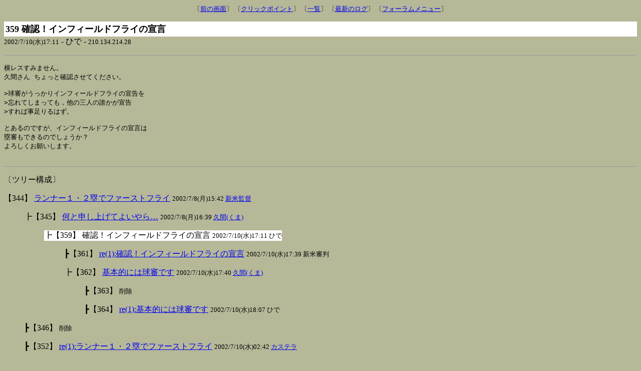

--- FILE ---
content_type: text/html
request_url: http://www.age.ne.jp/x/vetline/forum/umpire/umpire.cgi?tw=&log=./data1/&search=&mode=&v=359&e=res&lp=375&st=280
body_size: 8765
content:
	<!DOCTYPE HTML PUBLIC "-//W3C//DTD HTML 4.0//EN">
	<HTML><HEAD>
	<TITLE>審判フォーラム - 過去ログ１(2001年11月12日No.0001～2003年10月24日No.2000)</TITLE>
	<meta http-equiv="Content-Type" content="text/html; charset=x-sjis">
	<meta name="description" content="審判フォーラム - 過去ログ１(2001年11月12日No.0001～2003年10月24日No.2000)">
	<SCRIPT language="JavaScript">
	<!--
	function PageBack(){ history.back(); }
	//-->
	</SCRIPT>
	<style type="text/css">
	<!--
	font.blink { text-decoration: blink }
	-->
	</style>
	</HEAD>
<body bgcolor=#b6b898 text=#000000>
	<center><font size=-1>
	〔<a href="JavaScript:history.back()">前の画面</a>〕
〔<a href="http://www.age.ne.jp/x/vetline/forum/umpire/umpire.cgi?log=./data1/&search=&mode=&st=280&bk=375#375">クリックポイント</a>〕	〔<a href="http://www.age.ne.jp/x/vetline/forum/umpire/umpire.cgi?log=./data1/">一覧</a>〕
〔<a href="http://www.age.ne.jp/x/vetline/forum/umpire/umpire.cgi" target=_top>最新のログ</a>〕	〔<a href="http://www.age.ne.jp/x/vetline/forum/forum.html" target=_top>フォーラムメニュー</a>〕
	</font></center><p>
	<table cellpadding=3 cellspacing=0 border=0 width=100%><tr>
	<td bgcolor=#FFFFFF><font size=+1><strong>359 確認！インフィールドフライの宣言</strong></font></td>
	</tr></table>
 <font size=-1>2002/7/10(水)17:11</font> - ひで - <font size=-1>210.134.214.28</font></font>
<p><hr size=1><p>
<pre><tt>横レスすみません。
久間さん ちょっと確認させてください。

&gt;球審がうっかりインフィールドフライの宣告を
&gt;忘れてしまっても，他の三人の誰かが宣告
&gt;すれば事足りるはず。

とあるのですが、インフィールドフライの宣言は
塁審もできるのでしょうか？
よろしくお願いします。

</tt></pre><p>
<p><hr size=1><a name="tree"></a><p>
〔ツリー構成〕<p>
<DL>
<DT><a name="344"></a><table border=0 cellpadding=0 cellspacing=0><tr><td>【344】 <a href="http://www.age.ne.jp/x/vetline/forum/umpire/umpire.cgi?tw=&log=./data1/&search=&mode=&v=344&e=msg&lp=375&st=280">ランナー１・２塁でファーストフライ</a> <font size=-1>2002/7/8(月)15:42 <a href="mailto:K_kantoku@jp-t.ne.jp">新米監督</a>  </font> </td></tr></table>
<DD><DL>
<DT><a name="345"></a><table border=0 cellpadding=0 cellspacing=0><tr><td>┣【345】 <a href="http://www.age.ne.jp/x/vetline/forum/umpire/umpire.cgi?tw=&log=./data1/&search=&mode=&v=345&e=res&lp=375&st=280">何と申し上げてよいやら…</a> <font size=-1>2002/7/8(月)16:39 <a href="mailto:shozokum@hotmail.com">久間(くま)</a>  </font> </td></tr></table>
<DD><DL>
<DT><a name="359"></a><table border=0 cellpadding=0 cellspacing=0><tr><td bgcolor=#FFFFFF>┣【359】 確認！インフィールドフライの宣言 <font size=-1>2002/7/10(水)17:11 ひで  </font> </td></tr></table>
<DD><DL>
<DT><a name="361"></a><table border=0 cellpadding=0 cellspacing=0><tr><td>┣【361】 <a href="http://www.age.ne.jp/x/vetline/forum/umpire/umpire.cgi?tw=&log=./data1/&search=&mode=&v=361&e=res&lp=375&st=280">re(1):確認！インフィールドフライの宣言</a> <font size=-1>2002/7/10(水)17:39 新米審判  </font> </td></tr></table>
</DL>
<DD><DL>
<DT><a name="362"></a><table border=0 cellpadding=0 cellspacing=0><tr><td>┣【362】 <a href="http://www.age.ne.jp/x/vetline/forum/umpire/umpire.cgi?tw=&log=./data1/&search=&mode=&v=362&e=res&lp=375&st=280">基本的には球審です</a> <font size=-1>2002/7/10(水)17:40 <a href="mailto:shozokum@hotmail.com">久間(くま)</a>  </font> </td></tr></table>
<DD><DL>
<DT>┣【363】 <font size=-1>削除</font>
</DL>
<DD><DL>
<DT><a name="364"></a><table border=0 cellpadding=0 cellspacing=0><tr><td>┣【364】 <a href="http://www.age.ne.jp/x/vetline/forum/umpire/umpire.cgi?tw=&log=./data1/&search=&mode=&v=364&e=res&lp=375&st=280">re(1):基本的には球審です</a> <font size=-1>2002/7/10(水)18:07 ひで  </font> </td></tr></table>
</DL>
</DL>
</DL>
</DL>
<DD><DL>
<DT>┣【346】 <font size=-1>削除</font>
</DL>
<DD><DL>
<DT><a name="352"></a><table border=0 cellpadding=0 cellspacing=0><tr><td>┣【352】 <a href="http://www.age.ne.jp/x/vetline/forum/umpire/umpire.cgi?tw=&log=./data1/&search=&mode=&v=352&e=res&lp=375&st=280">re(1):ランナー１・２塁でファーストフライ</a> <font size=-1>2002/7/10(水)02:42 <a href="mailto:takaryu@mbd.sphere.ne.jp">カステラ</a>  </font> </td></tr></table>
<DD><DL>
<DT><a name="355"></a><table border=0 cellpadding=0 cellspacing=0><tr><td>┣【355】 <a href="http://www.age.ne.jp/x/vetline/forum/umpire/umpire.cgi?tw=&log=./data1/&search=&mode=&v=355&e=res&lp=375&st=280">フェアの宣告がノーボイスの理由</a> <font size=-1>2002/7/10(水)09:08 <a href="mailto:shozokum@hotmail.com">久間(くま)</a>  </font> </td></tr></table>
<DD><DL>
<DT><a name="357"></a><table border=0 cellpadding=0 cellspacing=0><tr><td>┣【357】 <a href="http://www.age.ne.jp/x/vetline/forum/umpire/umpire.cgi?tw=&log=./data1/&search=&mode=&v=357&e=res&lp=375&st=280">re(1):フェアの宣告がノーボイスの理由</a> <font size=-1>2002/7/10(水)13:54 <a href="mailto:K_kantoku@jp-t.ne.jp">新米監督</a>  </font> </td></tr></table>
<DD><DL>
<DT><a name="360"></a><table border=0 cellpadding=0 cellspacing=0><tr><td>┣【360】 <a href="http://www.age.ne.jp/x/vetline/forum/umpire/umpire.cgi?tw=&log=./data1/&search=&mode=&v=360&e=res&lp=375&st=280">re(2):フェアの宣告がノーボイスの理由</a> <font size=-1>2002/7/10(水)17:31 新米審判  </font> </td></tr></table>
</DL>
<DD><DL>
<DT><a name="365"></a><table border=0 cellpadding=0 cellspacing=0><tr><td>┣【365】 <a href="http://www.age.ne.jp/x/vetline/forum/umpire/umpire.cgi?tw=&log=./data1/&search=&mode=&v=365&e=res&lp=375&st=280">焦点は誰が第一アウトか…ですね</a> <font size=-1>2002/7/10(水)18:16 <a href="mailto:shozokum@hotmail.com">久間(くま)</a>  </font> </td></tr></table>
<DD><DL>
<DT><a name="373"></a><table border=0 cellpadding=0 cellspacing=0><tr><td>┣【373】 <a href="http://www.age.ne.jp/x/vetline/forum/umpire/umpire.cgi?tw=&log=./data1/&search=&mode=&v=373&e=res&lp=375&st=280">re(1):改めて、インフィールドフライの定義って…</a> <font size=-1>2002/7/11(木)13:23 <a href="mailto:K_kantoku@jp-t.ne.jp">新米監督</a>  </font> </td></tr></table>
<DD><DL>
<DT><a name="374"></a><table border=0 cellpadding=0 cellspacing=0><tr><td>┣【374】 <a href="http://www.age.ne.jp/x/vetline/forum/umpire/umpire.cgi?tw=&log=./data1/&search=&mode=&v=374&e=res&lp=375&st=280">インフィールドフライが宣告されるとき</a> <font size=-1>2002/7/11(木)14:17 <a href="mailto:shozokum@hotmail.com">久間(くま)</a>  </font> </td></tr></table>
<DD><DL>
<DT><a name="375"></a><table border=0 cellpadding=0 cellspacing=0><tr><td>┣【375】 <a href="http://www.age.ne.jp/x/vetline/forum/umpire/umpire.cgi?tw=&log=./data1/&search=&mode=&v=375&e=res&lp=375&st=280">re(1):ルールを知れば知るほど…</a> <font size=-1>2002/7/11(木)16:00 <a href="mailto:K_kantoku@jp-t.ne.jp">新米監督</a>  </font> <blink><font color=#ff3333 class="blink">≪</font></blink></td></tr></table>
<DD><DL>
<DT><a name="376"></a><table border=0 cellpadding=0 cellspacing=0><tr><td>┣【376】 <a href="http://www.age.ne.jp/x/vetline/forum/umpire/umpire.cgi?tw=&log=./data1/&search=&mode=&v=376&e=res&lp=375&st=280">規則に精通するとプレイに自信もつきます</a> <font size=-1>2002/7/11(木)16:35 <a href="mailto:shozokum@hotmail.com">久間(くま)</a>  </font> </td></tr></table>
</DL>
</DL>
</DL>
</DL>
</DL>
</DL>
</DL>
</DL>
</DL>
	<hr size=1>
	<font size=-1>
	〔<a href="JavaScript:history.back()">前の画面</a>〕
〔<a href="http://www.age.ne.jp/x/vetline/forum/umpire/umpire.cgi?log=./data1/&search=&mode=&st=280&bk=375#375">クリックポイント</a>〕	〔<a href="http://www.age.ne.jp/x/vetline/forum/umpire/umpire.cgi?log=./data1/">一覧</a>〕
〔<a href="http://www.age.ne.jp/x/vetline/forum/umpire/umpire.cgi" target=_top>最新のログ</a>〕	〔<a href="http://www.age.ne.jp/x/vetline/forum/forum.html" target=_top>フォーラムメニュー</a>〕
		<p>※ 『クリックポイント<blink><font color=#ff3333 class="blink">≪</font></blink>』とは一覧上から読み始めた地点を指し、ツリー上の記事を巡回しても、その位置に戻ることができます.
	<center>
	<hr size=4>
<font size="2">
〔**<a href="http://www.kusamado.com/index.html">トップ</a> **〕／
<a href="http://www.asahi-net.or.jp/~hd9h-mtym/contents/league.html">リーグ名簿</a>／
<a href="http://www.asahi-net.or.jp/~hd9h-mtym/contents/link.html">草野球リンク集</a>／
<a href="http://www.kusamado.com/contents/lib_00.html">草野球資料室</a>／
<b>草野球フォーラム</b>／
<a href="http://www.kusamado.com/contents/marudo.html">「まるドの目」</a><br>
<a href="http://www.kusamado.com/contents/kuma.html">「くまの穴」</a>／
<a href="http://www.kusamado.com/contents/sc_menu.html">「草野球の科学」</a>／
<a href="http://www.kusamado.com/contents/mane_out.html">「マネージャーの声」</a>／
<a href="http://www.kusamado.com/contents/to_newteam.html">「拝啓　新興チーム様」</a>／
<a href="http://www.kusamado.com/needlogin.php">** ログイン**</a>
</font> 
</center><p>

<p></body></html>
